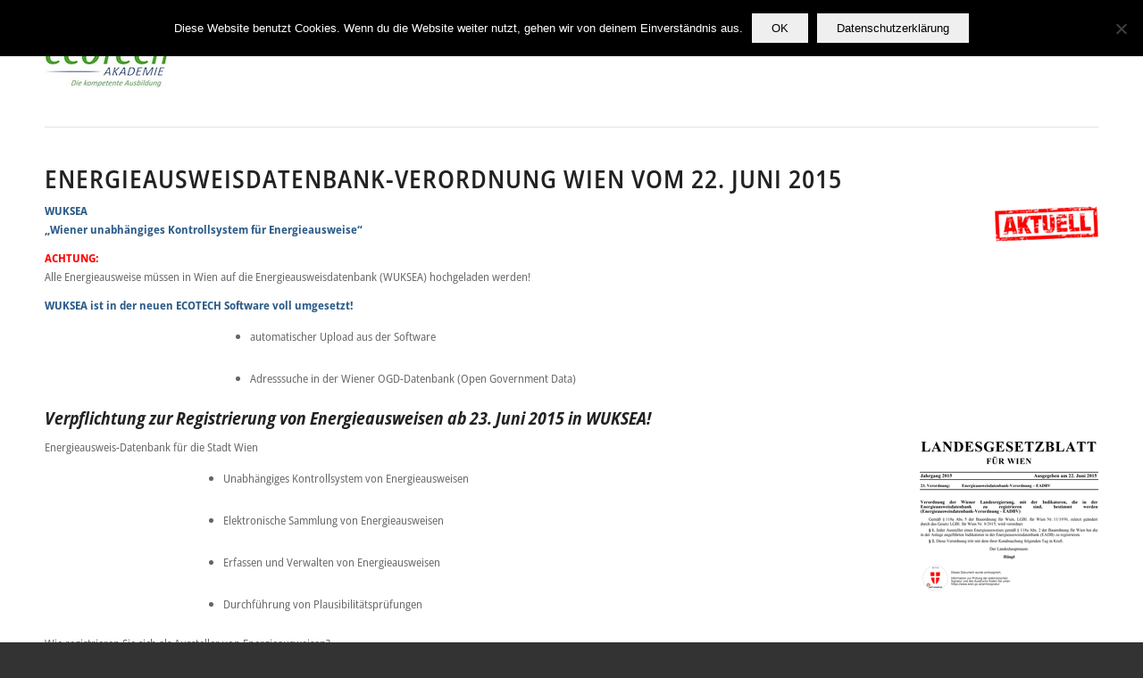

--- FILE ---
content_type: text/css
request_url: https://www.ecotechakademie.at/wp-content/plugins/BDC_courses/BDC_courses.css?ver=6.8.3
body_size: 1978
content:
        .BDC_BoxOverlay  {
            display: block;
            position: fixed;
            top: 0%;
            left: 0%;
            width: 100%;
            height: 100%;
            background-color: black;
            z-index:1001;
            -moz-opacity: 0.3;
            opacity:.30;
            filter: alpha(opacity=80);
            z-index:16777270;
		}
		.BDC_BookCoursePopUp { 
            display: block;
            position: fixed;
            top: 10%;
            left: 30%;
            width: 460px;
            max-height: 570px;
            height: 80%;
            padding: 16px;
            border: 1px solid;
            background-color: white;
            z-index:16777271;
            overflow: auto;
		}
       #top .BD_Courses .BD_row {
            display:block;
        }
       #top .BD_Courses .BD_row label {
            display:inline-block;
            width:200px;
        }
       #top .BD_Courses .BD_row input[type="text"],  #top .BD_Courses .BD_row select {
           display:inline;
           padding-top:0px;
           padding-bottom:2px;
           margin-bottom:0px;
       }
        #top .BD_Courses .BD_row select {
            width: 210px;
        }

       #top .BD_Courses td {
           padding-top:0px;
           padding-bottom:0px;
       }

       #top .BD_Courses .BD_row.BD_Buttons input[type="submit"]
       {
           margin-top:10px;
           position:absolute;
           right:23px;
           width:90px;
       }
       #top .BD_Courses .BD_Close{
           position:absolute;
           top:10px;
           right:23px;
           z-index:16777272;
           font-size:large;
           width:20px;
       }
        #top .BD_Courses .BD_CoursesTable a{
            color:magenta;
            font-weight:bold;
        }

       .BDC_Settings label {
           width:200px;
           display:inline-block
       }
       .BDC_Settings input[type="text"]{
           width:500px;
       }
        .BDC_Settings_Body {
           
       }
        
        

--- FILE ---
content_type: text/css
request_url: https://www.ecotechakademie.at/wp-content/uploads/avia_posts_css/post-171.css?ver=ver-1699308777
body_size: 198
content:
.avia-image-container.av-zhhbv-3c39a2e258e2f184025ea47fcbbe79b3 img.avia_image{
box-shadow:none;
}
.avia-image-container.av-zhhbv-3c39a2e258e2f184025ea47fcbbe79b3 .av-caption-image-overlay-bg{
opacity:0.4;
background-color:#444444;
}
.avia-image-container.av-zhhbv-3c39a2e258e2f184025ea47fcbbe79b3 .av-image-caption-overlay-center{
color:#ffffff;
}

